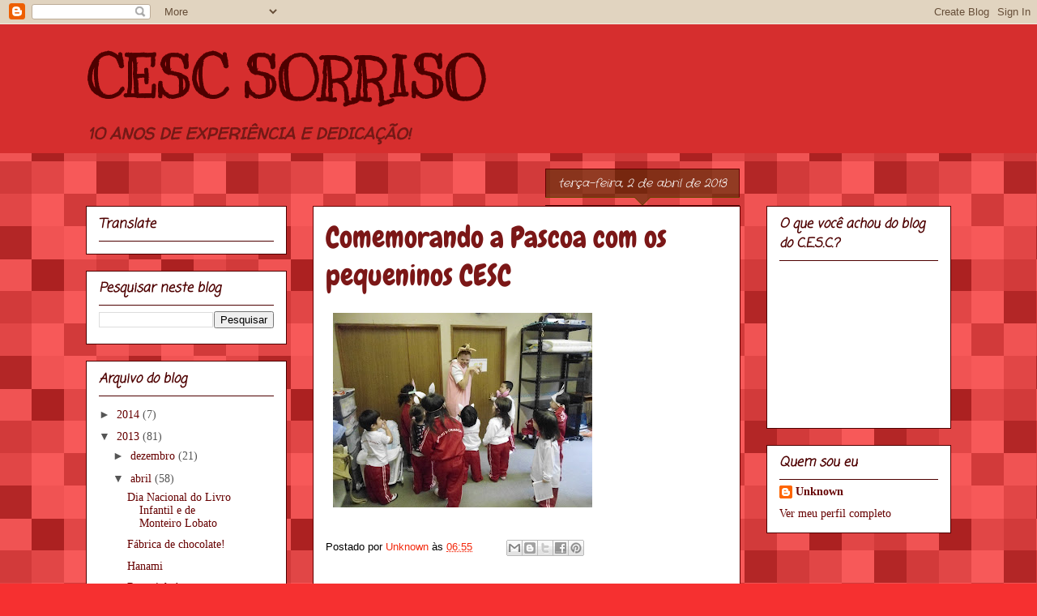

--- FILE ---
content_type: text/html; charset=UTF-8
request_url: https://cescsorrisojp.blogspot.com/2013/04/comemorando-pascoa-com-os-pequeninos.html
body_size: 11138
content:
<!DOCTYPE html>
<html class='v2' dir='ltr' lang='pt-BR'>
<head>
<link href='https://www.blogger.com/static/v1/widgets/335934321-css_bundle_v2.css' rel='stylesheet' type='text/css'/>
<meta content='width=1100' name='viewport'/>
<meta content='text/html; charset=UTF-8' http-equiv='Content-Type'/>
<meta content='blogger' name='generator'/>
<link href='https://cescsorrisojp.blogspot.com/favicon.ico' rel='icon' type='image/x-icon'/>
<link href='http://cescsorrisojp.blogspot.com/2013/04/comemorando-pascoa-com-os-pequeninos.html' rel='canonical'/>
<link rel="alternate" type="application/atom+xml" title="CESC SORRISO - Atom" href="https://cescsorrisojp.blogspot.com/feeds/posts/default" />
<link rel="alternate" type="application/rss+xml" title="CESC SORRISO - RSS" href="https://cescsorrisojp.blogspot.com/feeds/posts/default?alt=rss" />
<link rel="service.post" type="application/atom+xml" title="CESC SORRISO - Atom" href="https://www.blogger.com/feeds/2552942622712338282/posts/default" />

<link rel="alternate" type="application/atom+xml" title="CESC SORRISO - Atom" href="https://cescsorrisojp.blogspot.com/feeds/4614084531150806757/comments/default" />
<!--Can't find substitution for tag [blog.ieCssRetrofitLinks]-->
<link href='https://blogger.googleusercontent.com/img/b/R29vZ2xl/AVvXsEjH8h4zLwLDCnY7-Q6dM0m3KumqZRh4nsu_TjXVZy4w2eC596iSmwTH7U7OLKZFPmH_LD2jFBzV001VvPvqfTKPq1mu99zZJzzTaCKwL7or6uXXZ6CC392IuzF5p4zEoNxboEfg8eoFz1Q/s320/DSC07341.JPG' rel='image_src'/>
<meta content='http://cescsorrisojp.blogspot.com/2013/04/comemorando-pascoa-com-os-pequeninos.html' property='og:url'/>
<meta content='Comemorando a Pascoa com os pequeninos CESC' property='og:title'/>
<meta content='10 ANOS DE EXPERIÊNCIA E DEDICAÇÃO!' property='og:description'/>
<meta content='https://blogger.googleusercontent.com/img/b/R29vZ2xl/AVvXsEjH8h4zLwLDCnY7-Q6dM0m3KumqZRh4nsu_TjXVZy4w2eC596iSmwTH7U7OLKZFPmH_LD2jFBzV001VvPvqfTKPq1mu99zZJzzTaCKwL7or6uXXZ6CC392IuzF5p4zEoNxboEfg8eoFz1Q/w1200-h630-p-k-no-nu/DSC07341.JPG' property='og:image'/>
<title>CESC SORRISO: Comemorando a Pascoa com os pequeninos CESC</title>
<style type='text/css'>@font-face{font-family:'Chewy';font-style:normal;font-weight:400;font-display:swap;src:url(//fonts.gstatic.com/s/chewy/v18/uK_94ruUb-k-wn52KjI9OPec.woff2)format('woff2');unicode-range:U+0000-00FF,U+0131,U+0152-0153,U+02BB-02BC,U+02C6,U+02DA,U+02DC,U+0304,U+0308,U+0329,U+2000-206F,U+20AC,U+2122,U+2191,U+2193,U+2212,U+2215,U+FEFF,U+FFFD;}@font-face{font-family:'Coming Soon';font-style:normal;font-weight:400;font-display:swap;src:url(//fonts.gstatic.com/s/comingsoon/v20/qWcuB6mzpYL7AJ2VfdQR1t-VWDnRsDkg.woff2)format('woff2');unicode-range:U+0000-00FF,U+0131,U+0152-0153,U+02BB-02BC,U+02C6,U+02DA,U+02DC,U+0304,U+0308,U+0329,U+2000-206F,U+20AC,U+2122,U+2191,U+2193,U+2212,U+2215,U+FEFF,U+FFFD;}@font-face{font-family:'Crafty Girls';font-style:normal;font-weight:400;font-display:swap;src:url(//fonts.gstatic.com/s/craftygirls/v16/va9B4kXI39VaDdlPJo8N_NveRhf6Xl7Glw.woff2)format('woff2');unicode-range:U+0000-00FF,U+0131,U+0152-0153,U+02BB-02BC,U+02C6,U+02DA,U+02DC,U+0304,U+0308,U+0329,U+2000-206F,U+20AC,U+2122,U+2191,U+2193,U+2212,U+2215,U+FEFF,U+FFFD;}@font-face{font-family:'Kranky';font-style:normal;font-weight:400;font-display:swap;src:url(//fonts.gstatic.com/s/kranky/v29/hESw6XVgJzlPsFn8oR2FRIzX_g.woff2)format('woff2');unicode-range:U+0000-00FF,U+0131,U+0152-0153,U+02BB-02BC,U+02C6,U+02DA,U+02DC,U+0304,U+0308,U+0329,U+2000-206F,U+20AC,U+2122,U+2191,U+2193,U+2212,U+2215,U+FEFF,U+FFFD;}@font-face{font-family:'Walter Turncoat';font-style:normal;font-weight:400;font-display:swap;src:url(//fonts.gstatic.com/s/walterturncoat/v24/snfys0Gs98ln43n0d-14ULoToe6LZxecYZVfqA.woff2)format('woff2');unicode-range:U+0000-00FF,U+0131,U+0152-0153,U+02BB-02BC,U+02C6,U+02DA,U+02DC,U+0304,U+0308,U+0329,U+2000-206F,U+20AC,U+2122,U+2191,U+2193,U+2212,U+2215,U+FEFF,U+FFFD;}</style>
<style id='page-skin-1' type='text/css'><!--
/*
-----------------------------------------------
Blogger Template Style
Name:     Awesome Inc.
Designer: Tina Chen
URL:      tinachen.org
----------------------------------------------- */
/* Content
----------------------------------------------- */
body {
font: normal normal 13px Arial, Tahoma, Helvetica, FreeSans, sans-serif;
color: #000000;
background: #f63030 url(//themes.googleusercontent.com/image?id=0BwVBOzw_-hbMNjQyMWIwNGYtYWVjMi00YzJhLWIwMTQtZjdjZTI0YzhhN2Zh) repeat scroll top center /* Credit: Ollustrator (http://www.istockphoto.com/googleimages.php?id=9505737&platform=blogger) */;
}
html body .content-outer {
min-width: 0;
max-width: 100%;
width: 100%;
}
a:link {
text-decoration: none;
color: #f3290d;
}
a:visited {
text-decoration: none;
color: #a4353b;
}
a:hover {
text-decoration: underline;
color: #f3290d;
}
.body-fauxcolumn-outer .cap-top {
position: absolute;
z-index: 1;
height: 276px;
width: 100%;
background: transparent none repeat-x scroll top left;
_background-image: none;
}
/* Columns
----------------------------------------------- */
.content-inner {
padding: 0;
}
.header-inner .section {
margin: 0 16px;
}
.tabs-inner .section {
margin: 0 16px;
}
.main-inner {
padding-top: 65px;
}
.main-inner .column-center-inner,
.main-inner .column-left-inner,
.main-inner .column-right-inner {
padding: 0 5px;
}
*+html body .main-inner .column-center-inner {
margin-top: -65px;
}
#layout .main-inner .column-center-inner {
margin-top: 0;
}
/* Header
----------------------------------------------- */
.header-outer {
margin: 0 0 0 0;
background: #d62e2e none repeat scroll 0 0;
}
.Header h1 {
font: normal bold 70px Kranky;
color: #4e0000;
text-shadow: 0 0 -1px #000000;
}
.Header h1 a {
color: #4e0000;
}
.Header .description {
font: italic bold 20px Walter Turncoat;
color: #741916;
}
.header-inner .Header .titlewrapper,
.header-inner .Header .descriptionwrapper {
padding-left: 0;
padding-right: 0;
margin-bottom: 0;
}
.header-inner .Header .titlewrapper {
padding-top: 22px;
}
/* Tabs
----------------------------------------------- */
.tabs-outer {
overflow: hidden;
position: relative;
background: #ffdbd7 url(//www.blogblog.com/1kt/awesomeinc/tabs_gradient_groovy.png) repeat scroll 0 0;
}
#layout .tabs-outer {
overflow: visible;
}
.tabs-cap-top, .tabs-cap-bottom {
position: absolute;
width: 100%;
border-top: 1px solid #cb451f;
}
.tabs-cap-bottom {
bottom: 0;
}
.tabs-inner .widget li a {
display: inline-block;
margin: 0;
padding: .6em 1.5em;
font: normal bold 14px Arial, Tahoma, Helvetica, FreeSans, sans-serif;
color: #741916;
border-top: 1px solid #cb451f;
border-bottom: 1px solid #cb451f;
border-left: 1px solid #cb451f;
height: 16px;
line-height: 16px;
}
.tabs-inner .widget li:last-child a {
border-right: 1px solid #cb451f;
}
.tabs-inner .widget li.selected a, .tabs-inner .widget li a:hover {
background: #ffdbd7 url(//www.blogblog.com/1kt/awesomeinc/tabs_gradient_groovy.png) repeat-x scroll 0 -100px;
color: #000000;
}
/* Headings
----------------------------------------------- */
h2 {
font: italic bold 16px Coming Soon;
color: #4e0000;
}
/* Widgets
----------------------------------------------- */
.main-inner .section {
margin: 0 27px;
padding: 0;
}
.main-inner .column-left-outer,
.main-inner .column-right-outer {
margin-top: 0;
}
#layout .main-inner .column-left-outer,
#layout .main-inner .column-right-outer {
margin-top: 0;
}
.main-inner .column-left-inner,
.main-inner .column-right-inner {
background: transparent none repeat 0 0;
-moz-box-shadow: 0 0 0 rgba(0, 0, 0, .2);
-webkit-box-shadow: 0 0 0 rgba(0, 0, 0, .2);
-goog-ms-box-shadow: 0 0 0 rgba(0, 0, 0, .2);
box-shadow: 0 0 0 rgba(0, 0, 0, .2);
-moz-border-radius: 0;
-webkit-border-radius: 0;
-goog-ms-border-radius: 0;
border-radius: 0;
}
#layout .main-inner .column-left-inner,
#layout .main-inner .column-right-inner {
margin-top: 0;
}
.sidebar .widget {
font: normal normal 14px Georgia, Utopia, 'Palatino Linotype', Palatino, serif;
color: #660000;
}
.sidebar .widget a:link {
color: #660000;
}
.sidebar .widget a:visited {
color: #b53a4e;
}
.sidebar .widget a:hover {
color: #f3211c;
}
.sidebar .widget h2 {
text-shadow: 0 0 -1px #000000;
}
.main-inner .widget {
background-color: #ffffff;
border: 1px solid #4e0000;
padding: 0 15px 15px;
margin: 20px -16px;
-moz-box-shadow: 0 0 0 rgba(0, 0, 0, .2);
-webkit-box-shadow: 0 0 0 rgba(0, 0, 0, .2);
-goog-ms-box-shadow: 0 0 0 rgba(0, 0, 0, .2);
box-shadow: 0 0 0 rgba(0, 0, 0, .2);
-moz-border-radius: 0;
-webkit-border-radius: 0;
-goog-ms-border-radius: 0;
border-radius: 0;
}
.main-inner .widget h2 {
margin: 0 -0;
padding: .6em 0 .5em;
border-bottom: 1px solid #4e0000;
}
.footer-inner .widget h2 {
padding: 0 0 .4em;
border-bottom: 1px solid #4e0000;
}
.main-inner .widget h2 + div, .footer-inner .widget h2 + div {
border-top: 0 solid #4e0000;
padding-top: 0;
}
.main-inner .widget .widget-content {
margin: 0 -0;
padding: 7px 0 0;
}
.main-inner .widget ul, .main-inner .widget #ArchiveList ul.flat {
margin: -0 -15px 0;
padding: 0;
list-style: none;
}
.main-inner .widget #ArchiveList {
margin: -0 0 0;
}
.main-inner .widget ul li, .main-inner .widget #ArchiveList ul.flat li {
padding: .5em 15px;
text-indent: 0;
color: #555555;
border-top: 0 solid #4e0000;
border-bottom: 1px solid #4e0000;
}
.main-inner .widget #ArchiveList ul li {
padding-top: .25em;
padding-bottom: .25em;
}
.main-inner .widget ul li:first-child, .main-inner .widget #ArchiveList ul.flat li:first-child {
border-top: none;
}
.main-inner .widget ul li:last-child, .main-inner .widget #ArchiveList ul.flat li:last-child {
border-bottom: none;
}
.post-body {
position: relative;
}
.main-inner .widget .post-body ul {
padding: 0 2.5em;
margin: .5em 0;
list-style: disc;
}
.main-inner .widget .post-body ul li {
padding: 0.25em 0;
margin-bottom: .25em;
color: #000000;
border: none;
}
.footer-inner .widget ul {
padding: 0;
list-style: none;
}
.widget .zippy {
color: #555555;
}
/* Posts
----------------------------------------------- */
body .main-inner .Blog {
padding: 0;
margin-bottom: 1em;
background-color: transparent;
border: none;
-moz-box-shadow: 0 0 0 rgba(0, 0, 0, 0);
-webkit-box-shadow: 0 0 0 rgba(0, 0, 0, 0);
-goog-ms-box-shadow: 0 0 0 rgba(0, 0, 0, 0);
box-shadow: 0 0 0 rgba(0, 0, 0, 0);
}
.main-inner .section:last-child .Blog:last-child {
padding: 0;
margin-bottom: 1em;
}
.main-inner .widget h2.date-header {
margin: 0 -15px 1px;
padding: 0 0 10px 0;
font: italic normal 14px Crafty Girls;
color: #ffffff;
background: transparent url(//www.blogblog.com/1kt/awesomeinc/date_background_groovy.png) repeat-x scroll bottom center;
border-top: 1px solid #660000;
border-bottom: 1px solid #4e0000;
-moz-border-radius-topleft: 0;
-moz-border-radius-topright: 0;
-webkit-border-top-left-radius: 0;
-webkit-border-top-right-radius: 0;
border-top-left-radius: 0;
border-top-right-radius: 0;
position: absolute;
bottom: 100%;
right: 15px;
text-shadow: 0 0 -1px #000000;
}
.main-inner .widget h2.date-header span {
font: italic normal 14px Crafty Girls;
display: block;
padding: .5em 15px;
border-left: 1px solid #660000;
border-right: 1px solid #660000;
}
.date-outer {
position: relative;
margin: 65px 0 20px;
padding: 0 15px;
background-color: #ffffff;
border: 1px solid #660000;
-moz-box-shadow: 0 0 0 rgba(0, 0, 0, .2);
-webkit-box-shadow: 0 0 0 rgba(0, 0, 0, .2);
-goog-ms-box-shadow: 0 0 0 rgba(0, 0, 0, .2);
box-shadow: 0 0 0 rgba(0, 0, 0, .2);
-moz-border-radius: 0;
-webkit-border-radius: 0;
-goog-ms-border-radius: 0;
border-radius: 0;
}
.date-outer:first-child {
margin-top: 0;
}
.date-outer:last-child {
margin-bottom: 20px;
-moz-border-radius-bottomleft: 0;
-moz-border-radius-bottomright: 0;
-webkit-border-bottom-left-radius: 0;
-webkit-border-bottom-right-radius: 0;
-goog-ms-border-bottom-left-radius: 0;
-goog-ms-border-bottom-right-radius: 0;
border-bottom-left-radius: 0;
border-bottom-right-radius: 0;
}
.date-posts {
margin: 0 -0;
padding: 0 0;
clear: both;
}
.post-outer, .inline-ad {
border-top: 1px solid #660000;
margin: 0 -0;
padding: 15px 0;
}
.post-outer {
padding-bottom: 10px;
}
.post-outer:first-child {
padding-top: 15px;
border-top: none;
}
.post-outer:last-child, .inline-ad:last-child {
border-bottom: none;
}
.post-body {
position: relative;
}
.post-body img {
padding: 8px;
background: transparent;
border: 1px solid transparent;
-moz-box-shadow: 0 0 0 rgba(0, 0, 0, .2);
-webkit-box-shadow: 0 0 0 rgba(0, 0, 0, .2);
box-shadow: 0 0 0 rgba(0, 0, 0, .2);
-moz-border-radius: 0;
-webkit-border-radius: 0;
border-radius: 0;
}
h3.post-title, h4 {
font: normal normal 36px Chewy;
color: #7b1717;
}
h3.post-title a {
font: normal normal 36px Chewy;
color: #7b1717;
}
h3.post-title a:hover {
color: #f3290d;
text-decoration: underline;
}
.post-header {
margin: 0 0 1em;
}
.post-body {
line-height: 1.4;
}
.post-outer h2 {
color: #000000;
}
.post-footer {
margin: 1.5em 0 0;
}
#blog-pager {
padding: 15px;
font-size: 120%;
background-color: #ffffff;
border: 1px solid #4e0000;
-moz-box-shadow: 0 0 0 rgba(0, 0, 0, .2);
-webkit-box-shadow: 0 0 0 rgba(0, 0, 0, .2);
-goog-ms-box-shadow: 0 0 0 rgba(0, 0, 0, .2);
box-shadow: 0 0 0 rgba(0, 0, 0, .2);
-moz-border-radius: 0;
-webkit-border-radius: 0;
-goog-ms-border-radius: 0;
border-radius: 0;
-moz-border-radius-topleft: 0;
-moz-border-radius-topright: 0;
-webkit-border-top-left-radius: 0;
-webkit-border-top-right-radius: 0;
-goog-ms-border-top-left-radius: 0;
-goog-ms-border-top-right-radius: 0;
border-top-left-radius: 0;
border-top-right-radius-topright: 0;
margin-top: 1em;
}
.blog-feeds, .post-feeds {
margin: 1em 0;
text-align: center;
color: #4e0000;
}
.blog-feeds a, .post-feeds a {
color: #ffffff;
}
.blog-feeds a:visited, .post-feeds a:visited {
color: #ffffff;
}
.blog-feeds a:hover, .post-feeds a:hover {
color: #ffffff;
}
.post-outer .comments {
margin-top: 2em;
}
/* Comments
----------------------------------------------- */
.comments .comments-content .icon.blog-author {
background-repeat: no-repeat;
background-image: url([data-uri]);
}
.comments .comments-content .loadmore a {
border-top: 1px solid #cb451f;
border-bottom: 1px solid #cb451f;
}
.comments .continue {
border-top: 2px solid #cb451f;
}
/* Footer
----------------------------------------------- */
.footer-outer {
margin: -0 0 -1px;
padding: 0 0 0;
color: #4e0000;
overflow: hidden;
}
.footer-fauxborder-left {
border-top: 1px solid #4e0000;
background: #ffffff none repeat scroll 0 0;
-moz-box-shadow: 0 0 0 rgba(0, 0, 0, .2);
-webkit-box-shadow: 0 0 0 rgba(0, 0, 0, .2);
-goog-ms-box-shadow: 0 0 0 rgba(0, 0, 0, .2);
box-shadow: 0 0 0 rgba(0, 0, 0, .2);
margin: 0 -0;
}
/* Mobile
----------------------------------------------- */
body.mobile {
background-size: 100% auto;
}
.mobile .body-fauxcolumn-outer {
background: transparent none repeat scroll top left;
}
*+html body.mobile .main-inner .column-center-inner {
margin-top: 0;
}
.mobile .main-inner .widget {
padding: 0 0 15px;
}
.mobile .main-inner .widget h2 + div,
.mobile .footer-inner .widget h2 + div {
border-top: none;
padding-top: 0;
}
.mobile .footer-inner .widget h2 {
padding: 0.5em 0;
border-bottom: none;
}
.mobile .main-inner .widget .widget-content {
margin: 0;
padding: 7px 0 0;
}
.mobile .main-inner .widget ul,
.mobile .main-inner .widget #ArchiveList ul.flat {
margin: 0 -15px 0;
}
.mobile .main-inner .widget h2.date-header {
right: 0;
}
.mobile .date-header span {
padding: 0.4em 0;
}
.mobile .date-outer:first-child {
margin-bottom: 0;
border: 1px solid #660000;
-moz-border-radius-topleft: 0;
-moz-border-radius-topright: 0;
-webkit-border-top-left-radius: 0;
-webkit-border-top-right-radius: 0;
-goog-ms-border-top-left-radius: 0;
-goog-ms-border-top-right-radius: 0;
border-top-left-radius: 0;
border-top-right-radius: 0;
}
.mobile .date-outer {
border-color: #660000;
border-width: 0 1px 1px;
}
.mobile .date-outer:last-child {
margin-bottom: 0;
}
.mobile .main-inner {
padding: 0;
}
.mobile .header-inner .section {
margin: 0;
}
.mobile .post-outer, .mobile .inline-ad {
padding: 5px 0;
}
.mobile .tabs-inner .section {
margin: 0 10px;
}
.mobile .main-inner .widget h2 {
margin: 0;
padding: 0;
}
.mobile .main-inner .widget h2.date-header span {
padding: 0;
}
.mobile .main-inner .widget .widget-content {
margin: 0;
padding: 7px 0 0;
}
.mobile #blog-pager {
border: 1px solid transparent;
background: #ffffff none repeat scroll 0 0;
}
.mobile .main-inner .column-left-inner,
.mobile .main-inner .column-right-inner {
background: transparent none repeat 0 0;
-moz-box-shadow: none;
-webkit-box-shadow: none;
-goog-ms-box-shadow: none;
box-shadow: none;
}
.mobile .date-posts {
margin: 0;
padding: 0;
}
.mobile .footer-fauxborder-left {
margin: 0;
border-top: inherit;
}
.mobile .main-inner .section:last-child .Blog:last-child {
margin-bottom: 0;
}
.mobile-index-contents {
color: #000000;
}
.mobile .mobile-link-button {
background: #f3290d url(//www.blogblog.com/1kt/awesomeinc/tabs_gradient_groovy.png) repeat scroll 0 0;
}
.mobile-link-button a:link, .mobile-link-button a:visited {
color: #000000;
}
.mobile .tabs-inner .PageList .widget-content {
background: transparent;
border-top: 1px solid;
border-color: #cb451f;
color: #741916;
}
.mobile .tabs-inner .PageList .widget-content .pagelist-arrow {
border-left: 1px solid #cb451f;
}

--></style>
<style id='template-skin-1' type='text/css'><!--
body {
min-width: 1100px;
}
.content-outer, .content-fauxcolumn-outer, .region-inner {
min-width: 1100px;
max-width: 1100px;
_width: 1100px;
}
.main-inner .columns {
padding-left: 280px;
padding-right: 260px;
}
.main-inner .fauxcolumn-center-outer {
left: 280px;
right: 260px;
/* IE6 does not respect left and right together */
_width: expression(this.parentNode.offsetWidth -
parseInt("280px") -
parseInt("260px") + 'px');
}
.main-inner .fauxcolumn-left-outer {
width: 280px;
}
.main-inner .fauxcolumn-right-outer {
width: 260px;
}
.main-inner .column-left-outer {
width: 280px;
right: 100%;
margin-left: -280px;
}
.main-inner .column-right-outer {
width: 260px;
margin-right: -260px;
}
#layout {
min-width: 0;
}
#layout .content-outer {
min-width: 0;
width: 800px;
}
#layout .region-inner {
min-width: 0;
width: auto;
}
body#layout div.add_widget {
padding: 8px;
}
body#layout div.add_widget a {
margin-left: 32px;
}
--></style>
<style>
    body {background-image:url(\/\/themes.googleusercontent.com\/image?id=0BwVBOzw_-hbMNjQyMWIwNGYtYWVjMi00YzJhLWIwMTQtZjdjZTI0YzhhN2Zh);}
    
@media (max-width: 200px) { body {background-image:url(\/\/themes.googleusercontent.com\/image?id=0BwVBOzw_-hbMNjQyMWIwNGYtYWVjMi00YzJhLWIwMTQtZjdjZTI0YzhhN2Zh&options=w200);}}
@media (max-width: 400px) and (min-width: 201px) { body {background-image:url(\/\/themes.googleusercontent.com\/image?id=0BwVBOzw_-hbMNjQyMWIwNGYtYWVjMi00YzJhLWIwMTQtZjdjZTI0YzhhN2Zh&options=w400);}}
@media (max-width: 800px) and (min-width: 401px) { body {background-image:url(\/\/themes.googleusercontent.com\/image?id=0BwVBOzw_-hbMNjQyMWIwNGYtYWVjMi00YzJhLWIwMTQtZjdjZTI0YzhhN2Zh&options=w800);}}
@media (max-width: 1200px) and (min-width: 801px) { body {background-image:url(\/\/themes.googleusercontent.com\/image?id=0BwVBOzw_-hbMNjQyMWIwNGYtYWVjMi00YzJhLWIwMTQtZjdjZTI0YzhhN2Zh&options=w1200);}}
/* Last tag covers anything over one higher than the previous max-size cap. */
@media (min-width: 1201px) { body {background-image:url(\/\/themes.googleusercontent.com\/image?id=0BwVBOzw_-hbMNjQyMWIwNGYtYWVjMi00YzJhLWIwMTQtZjdjZTI0YzhhN2Zh&options=w1600);}}
  </style>
<link href='https://www.blogger.com/dyn-css/authorization.css?targetBlogID=2552942622712338282&amp;zx=91421703-f4bc-477c-9479-ee7238dd776b' media='none' onload='if(media!=&#39;all&#39;)media=&#39;all&#39;' rel='stylesheet'/><noscript><link href='https://www.blogger.com/dyn-css/authorization.css?targetBlogID=2552942622712338282&amp;zx=91421703-f4bc-477c-9479-ee7238dd776b' rel='stylesheet'/></noscript>
<meta name='google-adsense-platform-account' content='ca-host-pub-1556223355139109'/>
<meta name='google-adsense-platform-domain' content='blogspot.com'/>

</head>
<body class='loading variant-groovy'>
<div class='navbar section' id='navbar' name='Navbar'><div class='widget Navbar' data-version='1' id='Navbar1'><script type="text/javascript">
    function setAttributeOnload(object, attribute, val) {
      if(window.addEventListener) {
        window.addEventListener('load',
          function(){ object[attribute] = val; }, false);
      } else {
        window.attachEvent('onload', function(){ object[attribute] = val; });
      }
    }
  </script>
<div id="navbar-iframe-container"></div>
<script type="text/javascript" src="https://apis.google.com/js/platform.js"></script>
<script type="text/javascript">
      gapi.load("gapi.iframes:gapi.iframes.style.bubble", function() {
        if (gapi.iframes && gapi.iframes.getContext) {
          gapi.iframes.getContext().openChild({
              url: 'https://www.blogger.com/navbar/2552942622712338282?po\x3d4614084531150806757\x26origin\x3dhttps://cescsorrisojp.blogspot.com',
              where: document.getElementById("navbar-iframe-container"),
              id: "navbar-iframe"
          });
        }
      });
    </script><script type="text/javascript">
(function() {
var script = document.createElement('script');
script.type = 'text/javascript';
script.src = '//pagead2.googlesyndication.com/pagead/js/google_top_exp.js';
var head = document.getElementsByTagName('head')[0];
if (head) {
head.appendChild(script);
}})();
</script>
</div></div>
<div class='body-fauxcolumns'>
<div class='fauxcolumn-outer body-fauxcolumn-outer'>
<div class='cap-top'>
<div class='cap-left'></div>
<div class='cap-right'></div>
</div>
<div class='fauxborder-left'>
<div class='fauxborder-right'></div>
<div class='fauxcolumn-inner'>
</div>
</div>
<div class='cap-bottom'>
<div class='cap-left'></div>
<div class='cap-right'></div>
</div>
</div>
</div>
<div class='content'>
<div class='content-fauxcolumns'>
<div class='fauxcolumn-outer content-fauxcolumn-outer'>
<div class='cap-top'>
<div class='cap-left'></div>
<div class='cap-right'></div>
</div>
<div class='fauxborder-left'>
<div class='fauxborder-right'></div>
<div class='fauxcolumn-inner'>
</div>
</div>
<div class='cap-bottom'>
<div class='cap-left'></div>
<div class='cap-right'></div>
</div>
</div>
</div>
<div class='content-outer'>
<div class='content-cap-top cap-top'>
<div class='cap-left'></div>
<div class='cap-right'></div>
</div>
<div class='fauxborder-left content-fauxborder-left'>
<div class='fauxborder-right content-fauxborder-right'></div>
<div class='content-inner'>
<header>
<div class='header-outer'>
<div class='header-cap-top cap-top'>
<div class='cap-left'></div>
<div class='cap-right'></div>
</div>
<div class='fauxborder-left header-fauxborder-left'>
<div class='fauxborder-right header-fauxborder-right'></div>
<div class='region-inner header-inner'>
<div class='header section' id='header' name='Cabeçalho'><div class='widget Header' data-version='1' id='Header1'>
<div id='header-inner'>
<div class='titlewrapper'>
<h1 class='title'>
<a href='https://cescsorrisojp.blogspot.com/'>
CESC SORRISO
</a>
</h1>
</div>
<div class='descriptionwrapper'>
<p class='description'><span>10 ANOS DE EXPERIÊNCIA E DEDICAÇÃO!</span></p>
</div>
</div>
</div></div>
</div>
</div>
<div class='header-cap-bottom cap-bottom'>
<div class='cap-left'></div>
<div class='cap-right'></div>
</div>
</div>
</header>
<div class='tabs-outer'>
<div class='tabs-cap-top cap-top'>
<div class='cap-left'></div>
<div class='cap-right'></div>
</div>
<div class='fauxborder-left tabs-fauxborder-left'>
<div class='fauxborder-right tabs-fauxborder-right'></div>
<div class='region-inner tabs-inner'>
<div class='tabs no-items section' id='crosscol' name='Entre colunas'></div>
<div class='tabs no-items section' id='crosscol-overflow' name='Cross-Column 2'></div>
</div>
</div>
<div class='tabs-cap-bottom cap-bottom'>
<div class='cap-left'></div>
<div class='cap-right'></div>
</div>
</div>
<div class='main-outer'>
<div class='main-cap-top cap-top'>
<div class='cap-left'></div>
<div class='cap-right'></div>
</div>
<div class='fauxborder-left main-fauxborder-left'>
<div class='fauxborder-right main-fauxborder-right'></div>
<div class='region-inner main-inner'>
<div class='columns fauxcolumns'>
<div class='fauxcolumn-outer fauxcolumn-center-outer'>
<div class='cap-top'>
<div class='cap-left'></div>
<div class='cap-right'></div>
</div>
<div class='fauxborder-left'>
<div class='fauxborder-right'></div>
<div class='fauxcolumn-inner'>
</div>
</div>
<div class='cap-bottom'>
<div class='cap-left'></div>
<div class='cap-right'></div>
</div>
</div>
<div class='fauxcolumn-outer fauxcolumn-left-outer'>
<div class='cap-top'>
<div class='cap-left'></div>
<div class='cap-right'></div>
</div>
<div class='fauxborder-left'>
<div class='fauxborder-right'></div>
<div class='fauxcolumn-inner'>
</div>
</div>
<div class='cap-bottom'>
<div class='cap-left'></div>
<div class='cap-right'></div>
</div>
</div>
<div class='fauxcolumn-outer fauxcolumn-right-outer'>
<div class='cap-top'>
<div class='cap-left'></div>
<div class='cap-right'></div>
</div>
<div class='fauxborder-left'>
<div class='fauxborder-right'></div>
<div class='fauxcolumn-inner'>
</div>
</div>
<div class='cap-bottom'>
<div class='cap-left'></div>
<div class='cap-right'></div>
</div>
</div>
<!-- corrects IE6 width calculation -->
<div class='columns-inner'>
<div class='column-center-outer'>
<div class='column-center-inner'>
<div class='main section' id='main' name='Principal'><div class='widget Blog' data-version='1' id='Blog1'>
<div class='blog-posts hfeed'>

          <div class="date-outer">
        
<h2 class='date-header'><span>terça-feira, 2 de abril de 2013</span></h2>

          <div class="date-posts">
        
<div class='post-outer'>
<div class='post hentry uncustomized-post-template' itemprop='blogPost' itemscope='itemscope' itemtype='http://schema.org/BlogPosting'>
<meta content='https://blogger.googleusercontent.com/img/b/R29vZ2xl/AVvXsEjH8h4zLwLDCnY7-Q6dM0m3KumqZRh4nsu_TjXVZy4w2eC596iSmwTH7U7OLKZFPmH_LD2jFBzV001VvPvqfTKPq1mu99zZJzzTaCKwL7or6uXXZ6CC392IuzF5p4zEoNxboEfg8eoFz1Q/s320/DSC07341.JPG' itemprop='image_url'/>
<meta content='2552942622712338282' itemprop='blogId'/>
<meta content='4614084531150806757' itemprop='postId'/>
<a name='4614084531150806757'></a>
<h3 class='post-title entry-title' itemprop='name'>
Comemorando a Pascoa com os pequeninos CESC
</h3>
<div class='post-header'>
<div class='post-header-line-1'></div>
</div>
<div class='post-body entry-content' id='post-body-4614084531150806757' itemprop='description articleBody'>
<a href="https://blogger.googleusercontent.com/img/b/R29vZ2xl/AVvXsEjH8h4zLwLDCnY7-Q6dM0m3KumqZRh4nsu_TjXVZy4w2eC596iSmwTH7U7OLKZFPmH_LD2jFBzV001VvPvqfTKPq1mu99zZJzzTaCKwL7or6uXXZ6CC392IuzF5p4zEoNxboEfg8eoFz1Q/s1600/DSC07341.JPG" imageanchor="1"><img border="0" src="https://blogger.googleusercontent.com/img/b/R29vZ2xl/AVvXsEjH8h4zLwLDCnY7-Q6dM0m3KumqZRh4nsu_TjXVZy4w2eC596iSmwTH7U7OLKZFPmH_LD2jFBzV001VvPvqfTKPq1mu99zZJzzTaCKwL7or6uXXZ6CC392IuzF5p4zEoNxboEfg8eoFz1Q/s320/DSC07341.JPG" /></a>
<div style='clear: both;'></div>
</div>
<div class='post-footer'>
<div class='post-footer-line post-footer-line-1'>
<span class='post-author vcard'>
Postado por
<span class='fn' itemprop='author' itemscope='itemscope' itemtype='http://schema.org/Person'>
<meta content='https://www.blogger.com/profile/12200657054530256760' itemprop='url'/>
<a class='g-profile' href='https://www.blogger.com/profile/12200657054530256760' rel='author' title='author profile'>
<span itemprop='name'>Unknown</span>
</a>
</span>
</span>
<span class='post-timestamp'>
às
<meta content='http://cescsorrisojp.blogspot.com/2013/04/comemorando-pascoa-com-os-pequeninos.html' itemprop='url'/>
<a class='timestamp-link' href='https://cescsorrisojp.blogspot.com/2013/04/comemorando-pascoa-com-os-pequeninos.html' rel='bookmark' title='permanent link'><abbr class='published' itemprop='datePublished' title='2013-04-02T06:55:00-07:00'>06:55</abbr></a>
</span>
<span class='post-comment-link'>
</span>
<span class='post-icons'>
<span class='item-control blog-admin pid-1204467012'>
<a href='https://www.blogger.com/post-edit.g?blogID=2552942622712338282&postID=4614084531150806757&from=pencil' title='Editar post'>
<img alt='' class='icon-action' height='18' src='https://resources.blogblog.com/img/icon18_edit_allbkg.gif' width='18'/>
</a>
</span>
</span>
<div class='post-share-buttons goog-inline-block'>
<a class='goog-inline-block share-button sb-email' href='https://www.blogger.com/share-post.g?blogID=2552942622712338282&postID=4614084531150806757&target=email' target='_blank' title='Enviar por e-mail'><span class='share-button-link-text'>Enviar por e-mail</span></a><a class='goog-inline-block share-button sb-blog' href='https://www.blogger.com/share-post.g?blogID=2552942622712338282&postID=4614084531150806757&target=blog' onclick='window.open(this.href, "_blank", "height=270,width=475"); return false;' target='_blank' title='Postar no blog!'><span class='share-button-link-text'>Postar no blog!</span></a><a class='goog-inline-block share-button sb-twitter' href='https://www.blogger.com/share-post.g?blogID=2552942622712338282&postID=4614084531150806757&target=twitter' target='_blank' title='Compartilhar no X'><span class='share-button-link-text'>Compartilhar no X</span></a><a class='goog-inline-block share-button sb-facebook' href='https://www.blogger.com/share-post.g?blogID=2552942622712338282&postID=4614084531150806757&target=facebook' onclick='window.open(this.href, "_blank", "height=430,width=640"); return false;' target='_blank' title='Compartilhar no Facebook'><span class='share-button-link-text'>Compartilhar no Facebook</span></a><a class='goog-inline-block share-button sb-pinterest' href='https://www.blogger.com/share-post.g?blogID=2552942622712338282&postID=4614084531150806757&target=pinterest' target='_blank' title='Compartilhar com o Pinterest'><span class='share-button-link-text'>Compartilhar com o Pinterest</span></a>
</div>
</div>
<div class='post-footer-line post-footer-line-2'>
<span class='post-labels'>
</span>
</div>
<div class='post-footer-line post-footer-line-3'>
<span class='post-location'>
</span>
</div>
</div>
</div>
<div class='comments' id='comments'>
<a name='comments'></a>
<h4>Nenhum comentário:</h4>
<div id='Blog1_comments-block-wrapper'>
<dl class='avatar-comment-indent' id='comments-block'>
</dl>
</div>
<p class='comment-footer'>
<div class='comment-form'>
<a name='comment-form'></a>
<h4 id='comment-post-message'>Postar um comentário</h4>
<p>
</p>
<a href='https://www.blogger.com/comment/frame/2552942622712338282?po=4614084531150806757&hl=pt-BR&saa=85391&origin=https://cescsorrisojp.blogspot.com' id='comment-editor-src'></a>
<iframe allowtransparency='true' class='blogger-iframe-colorize blogger-comment-from-post' frameborder='0' height='410px' id='comment-editor' name='comment-editor' src='' width='100%'></iframe>
<script src='https://www.blogger.com/static/v1/jsbin/2830521187-comment_from_post_iframe.js' type='text/javascript'></script>
<script type='text/javascript'>
      BLOG_CMT_createIframe('https://www.blogger.com/rpc_relay.html');
    </script>
</div>
</p>
</div>
</div>

        </div></div>
      
</div>
<div class='blog-pager' id='blog-pager'>
<span id='blog-pager-newer-link'>
<a class='blog-pager-newer-link' href='https://cescsorrisojp.blogspot.com/2013/04/agradecemos-aos-pais-que-confiam-em.html' id='Blog1_blog-pager-newer-link' title='Postagem mais recente'>Postagem mais recente</a>
</span>
<span id='blog-pager-older-link'>
<a class='blog-pager-older-link' href='https://cescsorrisojp.blogspot.com/2013/04/blog-post_3286.html' id='Blog1_blog-pager-older-link' title='Postagem mais antiga'>Postagem mais antiga</a>
</span>
<a class='home-link' href='https://cescsorrisojp.blogspot.com/'>Página inicial</a>
</div>
<div class='clear'></div>
<div class='post-feeds'>
<div class='feed-links'>
Assinar:
<a class='feed-link' href='https://cescsorrisojp.blogspot.com/feeds/4614084531150806757/comments/default' target='_blank' type='application/atom+xml'>Postar comentários (Atom)</a>
</div>
</div>
</div></div>
</div>
</div>
<div class='column-left-outer'>
<div class='column-left-inner'>
<aside>
<div class='sidebar section' id='sidebar-left-1'><div class='widget Translate' data-version='1' id='Translate1'>
<h2 class='title'>Translate</h2>
<div id='google_translate_element'></div>
<script>
    function googleTranslateElementInit() {
      new google.translate.TranslateElement({
        pageLanguage: 'pt',
        autoDisplay: 'true',
        layout: google.translate.TranslateElement.InlineLayout.VERTICAL
      }, 'google_translate_element');
    }
  </script>
<script src='//translate.google.com/translate_a/element.js?cb=googleTranslateElementInit'></script>
<div class='clear'></div>
</div><div class='widget BlogSearch' data-version='1' id='BlogSearch1'>
<h2 class='title'>Pesquisar neste blog</h2>
<div class='widget-content'>
<div id='BlogSearch1_form'>
<form action='https://cescsorrisojp.blogspot.com/search' class='gsc-search-box' target='_top'>
<table cellpadding='0' cellspacing='0' class='gsc-search-box'>
<tbody>
<tr>
<td class='gsc-input'>
<input autocomplete='off' class='gsc-input' name='q' size='10' title='search' type='text' value=''/>
</td>
<td class='gsc-search-button'>
<input class='gsc-search-button' title='search' type='submit' value='Pesquisar'/>
</td>
</tr>
</tbody>
</table>
</form>
</div>
</div>
<div class='clear'></div>
</div><div class='widget BlogArchive' data-version='1' id='BlogArchive1'>
<h2>Arquivo do blog</h2>
<div class='widget-content'>
<div id='ArchiveList'>
<div id='BlogArchive1_ArchiveList'>
<ul class='hierarchy'>
<li class='archivedate collapsed'>
<a class='toggle' href='javascript:void(0)'>
<span class='zippy'>

        &#9658;&#160;
      
</span>
</a>
<a class='post-count-link' href='https://cescsorrisojp.blogspot.com/2014/'>
2014
</a>
<span class='post-count' dir='ltr'>(7)</span>
<ul class='hierarchy'>
<li class='archivedate collapsed'>
<a class='toggle' href='javascript:void(0)'>
<span class='zippy'>

        &#9658;&#160;
      
</span>
</a>
<a class='post-count-link' href='https://cescsorrisojp.blogspot.com/2014/02/'>
fevereiro
</a>
<span class='post-count' dir='ltr'>(6)</span>
</li>
</ul>
<ul class='hierarchy'>
<li class='archivedate collapsed'>
<a class='toggle' href='javascript:void(0)'>
<span class='zippy'>

        &#9658;&#160;
      
</span>
</a>
<a class='post-count-link' href='https://cescsorrisojp.blogspot.com/2014/01/'>
janeiro
</a>
<span class='post-count' dir='ltr'>(1)</span>
</li>
</ul>
</li>
</ul>
<ul class='hierarchy'>
<li class='archivedate expanded'>
<a class='toggle' href='javascript:void(0)'>
<span class='zippy toggle-open'>

        &#9660;&#160;
      
</span>
</a>
<a class='post-count-link' href='https://cescsorrisojp.blogspot.com/2013/'>
2013
</a>
<span class='post-count' dir='ltr'>(81)</span>
<ul class='hierarchy'>
<li class='archivedate collapsed'>
<a class='toggle' href='javascript:void(0)'>
<span class='zippy'>

        &#9658;&#160;
      
</span>
</a>
<a class='post-count-link' href='https://cescsorrisojp.blogspot.com/2013/12/'>
dezembro
</a>
<span class='post-count' dir='ltr'>(21)</span>
</li>
</ul>
<ul class='hierarchy'>
<li class='archivedate expanded'>
<a class='toggle' href='javascript:void(0)'>
<span class='zippy toggle-open'>

        &#9660;&#160;
      
</span>
</a>
<a class='post-count-link' href='https://cescsorrisojp.blogspot.com/2013/04/'>
abril
</a>
<span class='post-count' dir='ltr'>(58)</span>
<ul class='posts'>
<li><a href='https://cescsorrisojp.blogspot.com/2013/04/dia-nacional-do-livro-infantil-e-de.html'>Dia Nacional do Livro Infantil e de Monteiro Lobato</a></li>
<li><a href='https://cescsorrisojp.blogspot.com/2013/04/fabrica-de-chocolate.html'>Fábrica de chocolate!</a></li>
<li><a href='https://cescsorrisojp.blogspot.com/2013/04/hanami.html'>Hanami</a></li>
<li><a href='https://cescsorrisojp.blogspot.com/2013/04/rosquinha.html'>Rosquinha!</a></li>
<li><a href='https://cescsorrisojp.blogspot.com/2013/04/hina-matsuri.html'>Hina-matsuri</a></li>
<li><a href='https://cescsorrisojp.blogspot.com/2013/04/eu-vi-um-patinho.html'>Eu vi um patinho!</a></li>
<li><a href='https://cescsorrisojp.blogspot.com/2013/04/carnaval.html'>Carnaval</a></li>
<li><a href='https://cescsorrisojp.blogspot.com/2013/04/dia-do-indio.html'>Dia do Índio</a></li>
<li><a href='https://cescsorrisojp.blogspot.com/2013/04/agradecemos-aos-pais-que-confiam-em.html'>Agradecemos aos pais que confiam em nosso trabalho...</a></li>
<li><a href='https://cescsorrisojp.blogspot.com/2013/04/comemorando-pascoa-com-os-pequeninos.html'>Comemorando a Pascoa com os pequeninos CESC</a></li>
<li><a href='https://cescsorrisojp.blogspot.com/2013/04/blog-post_3286.html'>Sem título</a></li>
<li><a href='https://cescsorrisojp.blogspot.com/2013/04/blog-post_4525.html'>Sem título</a></li>
<li><a href='https://cescsorrisojp.blogspot.com/2013/04/blog-post_9088.html'>Sem título</a></li>
<li><a href='https://cescsorrisojp.blogspot.com/2013/04/blog-post_7504.html'>Sem título</a></li>
<li><a href='https://cescsorrisojp.blogspot.com/2013/04/blog-post_2982.html'>Sem título</a></li>
<li><a href='https://cescsorrisojp.blogspot.com/2013/04/blog-post_9452.html'>Sem título</a></li>
<li><a href='https://cescsorrisojp.blogspot.com/2013/04/blog-post_8234.html'>Sem título</a></li>
<li><a href='https://cescsorrisojp.blogspot.com/2013/04/blog-post_9453.html'>Sem título</a></li>
<li><a href='https://cescsorrisojp.blogspot.com/2013/04/blog-post_3300.html'>Sem título</a></li>
<li><a href='https://cescsorrisojp.blogspot.com/2013/04/blog-post_6359.html'>Sem título</a></li>
<li><a href='https://cescsorrisojp.blogspot.com/2013/04/blog-post_1085.html'>Sem título</a></li>
<li><a href='https://cescsorrisojp.blogspot.com/2013/04/blog-post_4671.html'>Sem título</a></li>
<li><a href='https://cescsorrisojp.blogspot.com/2013/04/blog-post_9775.html'>Sem título</a></li>
<li><a href='https://cescsorrisojp.blogspot.com/2013/04/blog-post_7877.html'>Sem título</a></li>
<li><a href='https://cescsorrisojp.blogspot.com/2013/04/blog-post_6803.html'>Brigadeiro   hummmm</a></li>
<li><a href='https://cescsorrisojp.blogspot.com/2013/04/blog-post_3370.html'>Sem título</a></li>
<li><a href='https://cescsorrisojp.blogspot.com/2013/04/blog-post_7976.html'>Sem título</a></li>
<li><a href='https://cescsorrisojp.blogspot.com/2013/04/blog-post_20.html'>Sem título</a></li>
<li><a href='https://cescsorrisojp.blogspot.com/2013/04/blog-post_6499.html'>Sem título</a></li>
<li><a href='https://cescsorrisojp.blogspot.com/2013/04/blog-post_1705.html'>Sem título</a></li>
<li><a href='https://cescsorrisojp.blogspot.com/2013/04/blog-post_2610.html'>Sem título</a></li>
<li><a href='https://cescsorrisojp.blogspot.com/2013/04/blog-post_3379.html'>Sem título</a></li>
<li><a href='https://cescsorrisojp.blogspot.com/2013/04/blog-post_2579.html'>Sem título</a></li>
<li><a href='https://cescsorrisojp.blogspot.com/2013/04/blog-post_4868.html'>Sem título</a></li>
<li><a href='https://cescsorrisojp.blogspot.com/2013/04/projeto-ferias-cesc-kikugawa.html'>Projeto Férias- CESC KIKUGAWA</a></li>
<li><a href='https://cescsorrisojp.blogspot.com/2013/04/blog-post_2253.html'>Sem título</a></li>
<li><a href='https://cescsorrisojp.blogspot.com/2013/04/blog-post_6009.html'>Sem título</a></li>
<li><a href='https://cescsorrisojp.blogspot.com/2013/04/blog-post_7876.html'>Sem título</a></li>
<li><a href='https://cescsorrisojp.blogspot.com/2013/04/blog-post_472.html'>Sem título</a></li>
<li><a href='https://cescsorrisojp.blogspot.com/2013/04/blog-post_2231.html'>Sem título</a></li>
<li><a href='https://cescsorrisojp.blogspot.com/2013/04/blog-post_6817.html'>Sem título</a></li>
<li><a href='https://cescsorrisojp.blogspot.com/2013/04/blog-post_1668.html'>Sem título</a></li>
<li><a href='https://cescsorrisojp.blogspot.com/2013/04/blog-post_2050.html'>Sem título</a></li>
<li><a href='https://cescsorrisojp.blogspot.com/2013/04/blog-post_3084.html'>Sem título</a></li>
<li><a href='https://cescsorrisojp.blogspot.com/2013/04/blog-post_8497.html'>Sem título</a></li>
<li><a href='https://cescsorrisojp.blogspot.com/2013/04/blog-post_9024.html'>Sem título</a></li>
<li><a href='https://cescsorrisojp.blogspot.com/2013/04/um-pouquinho-do-que-foi-as-ferias-na.html'>Um pouquinho do que foi as férias na nossa escola ...</a></li>
<li><a href='https://cescsorrisojp.blogspot.com/2013/04/blog-post_636.html'>

          Os alunos Sorriso se divertiram muito ...</a></li>
<li><a href='https://cescsorrisojp.blogspot.com/2013/04/blog-post_3955.html'>Sem título</a></li>
<li><a href='https://cescsorrisojp.blogspot.com/2013/04/blog-post_6155.html'>Sem título</a></li>
<li><a href='https://cescsorrisojp.blogspot.com/2013/04/blog-post_7853.html'>Sem título</a></li>
<li><a href='https://cescsorrisojp.blogspot.com/2013/04/blog-post_268.html'>Sem título</a></li>
<li><a href='https://cescsorrisojp.blogspot.com/2013/04/blog-post_7915.html'>Sem título</a></li>
<li><a href='https://cescsorrisojp.blogspot.com/2013/04/blog-post_5484.html'>Sem título</a></li>
<li><a href='https://cescsorrisojp.blogspot.com/2013/04/blog-post_7940.html'>Sem título</a></li>
<li><a href='https://cescsorrisojp.blogspot.com/2013/04/blog-post_2.html'>Sem título</a></li>
<li><a href='https://cescsorrisojp.blogspot.com/2013/04/blog-post.html'>Sem título</a></li>
<li><a href='https://cescsorrisojp.blogspot.com/2013/04/festa-do-mochi.html'>Festa do Mochi</a></li>
</ul>
</li>
</ul>
<ul class='hierarchy'>
<li class='archivedate collapsed'>
<a class='toggle' href='javascript:void(0)'>
<span class='zippy'>

        &#9658;&#160;
      
</span>
</a>
<a class='post-count-link' href='https://cescsorrisojp.blogspot.com/2013/01/'>
janeiro
</a>
<span class='post-count' dir='ltr'>(2)</span>
</li>
</ul>
</li>
</ul>
</div>
</div>
<div class='clear'></div>
</div>
</div></div>
</aside>
</div>
</div>
<div class='column-right-outer'>
<div class='column-right-inner'>
<aside>
<div class='sidebar section' id='sidebar-right-1'><div class='widget Poll' data-version='1' id='Poll1'>
<h2 class='title'>O que você achou do blog do C.E.S.C.?</h2>
<div class='widget-content'>
<iframe allowtransparency='true' frameborder='0' height='180' name='poll-widget6036022000053206504' style='border:none; width:100%;'></iframe>
<div class='clear'></div>
</div>
</div><div class='widget Profile' data-version='1' id='Profile1'>
<h2>Quem sou eu</h2>
<div class='widget-content'>
<dl class='profile-datablock'>
<dt class='profile-data'>
<a class='profile-name-link g-profile' href='https://www.blogger.com/profile/12200657054530256760' rel='author' style='background-image: url(//www.blogger.com/img/logo-16.png);'>
Unknown
</a>
</dt>
</dl>
<a class='profile-link' href='https://www.blogger.com/profile/12200657054530256760' rel='author'>Ver meu perfil completo</a>
<div class='clear'></div>
</div>
</div></div>
</aside>
</div>
</div>
</div>
<div style='clear: both'></div>
<!-- columns -->
</div>
<!-- main -->
</div>
</div>
<div class='main-cap-bottom cap-bottom'>
<div class='cap-left'></div>
<div class='cap-right'></div>
</div>
</div>
<footer>
<div class='footer-outer'>
<div class='footer-cap-top cap-top'>
<div class='cap-left'></div>
<div class='cap-right'></div>
</div>
<div class='fauxborder-left footer-fauxborder-left'>
<div class='fauxborder-right footer-fauxborder-right'></div>
<div class='region-inner footer-inner'>
<div class='foot no-items section' id='footer-1'></div>
<table border='0' cellpadding='0' cellspacing='0' class='section-columns columns-2'>
<tbody>
<tr>
<td class='first columns-cell'>
<div class='foot no-items section' id='footer-2-1'></div>
</td>
<td class='columns-cell'>
<div class='foot no-items section' id='footer-2-2'></div>
</td>
</tr>
</tbody>
</table>
<!-- outside of the include in order to lock Attribution widget -->
<div class='foot section' id='footer-3' name='Rodapé'><div class='widget Attribution' data-version='1' id='Attribution1'>
<div class='widget-content' style='text-align: center;'>
Tema Espetacular Ltda.. Imagens de tema por <a href='http://www.istockphoto.com/googleimages.php?id=9505737&platform=blogger&langregion=pt_BR' target='_blank'>Ollustrator</a>. Tecnologia do <a href='https://www.blogger.com' target='_blank'>Blogger</a>.
</div>
<div class='clear'></div>
</div></div>
</div>
</div>
<div class='footer-cap-bottom cap-bottom'>
<div class='cap-left'></div>
<div class='cap-right'></div>
</div>
</div>
</footer>
<!-- content -->
</div>
</div>
<div class='content-cap-bottom cap-bottom'>
<div class='cap-left'></div>
<div class='cap-right'></div>
</div>
</div>
</div>
<script type='text/javascript'>
    window.setTimeout(function() {
        document.body.className = document.body.className.replace('loading', '');
      }, 10);
  </script>

<script type="text/javascript" src="https://www.blogger.com/static/v1/widgets/2028843038-widgets.js"></script>
<script type='text/javascript'>
window['__wavt'] = 'AOuZoY6NTQSQtaG9OfL1_1eaOJ0yT-kAAg:1769810324865';_WidgetManager._Init('//www.blogger.com/rearrange?blogID\x3d2552942622712338282','//cescsorrisojp.blogspot.com/2013/04/comemorando-pascoa-com-os-pequeninos.html','2552942622712338282');
_WidgetManager._SetDataContext([{'name': 'blog', 'data': {'blogId': '2552942622712338282', 'title': 'CESC SORRISO', 'url': 'https://cescsorrisojp.blogspot.com/2013/04/comemorando-pascoa-com-os-pequeninos.html', 'canonicalUrl': 'http://cescsorrisojp.blogspot.com/2013/04/comemorando-pascoa-com-os-pequeninos.html', 'homepageUrl': 'https://cescsorrisojp.blogspot.com/', 'searchUrl': 'https://cescsorrisojp.blogspot.com/search', 'canonicalHomepageUrl': 'http://cescsorrisojp.blogspot.com/', 'blogspotFaviconUrl': 'https://cescsorrisojp.blogspot.com/favicon.ico', 'bloggerUrl': 'https://www.blogger.com', 'hasCustomDomain': false, 'httpsEnabled': true, 'enabledCommentProfileImages': true, 'gPlusViewType': 'FILTERED_POSTMOD', 'adultContent': false, 'analyticsAccountNumber': '', 'encoding': 'UTF-8', 'locale': 'pt-BR', 'localeUnderscoreDelimited': 'pt_br', 'languageDirection': 'ltr', 'isPrivate': false, 'isMobile': false, 'isMobileRequest': false, 'mobileClass': '', 'isPrivateBlog': false, 'isDynamicViewsAvailable': true, 'feedLinks': '\x3clink rel\x3d\x22alternate\x22 type\x3d\x22application/atom+xml\x22 title\x3d\x22CESC SORRISO - Atom\x22 href\x3d\x22https://cescsorrisojp.blogspot.com/feeds/posts/default\x22 /\x3e\n\x3clink rel\x3d\x22alternate\x22 type\x3d\x22application/rss+xml\x22 title\x3d\x22CESC SORRISO - RSS\x22 href\x3d\x22https://cescsorrisojp.blogspot.com/feeds/posts/default?alt\x3drss\x22 /\x3e\n\x3clink rel\x3d\x22service.post\x22 type\x3d\x22application/atom+xml\x22 title\x3d\x22CESC SORRISO - Atom\x22 href\x3d\x22https://www.blogger.com/feeds/2552942622712338282/posts/default\x22 /\x3e\n\n\x3clink rel\x3d\x22alternate\x22 type\x3d\x22application/atom+xml\x22 title\x3d\x22CESC SORRISO - Atom\x22 href\x3d\x22https://cescsorrisojp.blogspot.com/feeds/4614084531150806757/comments/default\x22 /\x3e\n', 'meTag': '', 'adsenseHostId': 'ca-host-pub-1556223355139109', 'adsenseHasAds': false, 'adsenseAutoAds': false, 'boqCommentIframeForm': true, 'loginRedirectParam': '', 'view': '', 'dynamicViewsCommentsSrc': '//www.blogblog.com/dynamicviews/4224c15c4e7c9321/js/comments.js', 'dynamicViewsScriptSrc': '//www.blogblog.com/dynamicviews/488fc340cdb1c4a9', 'plusOneApiSrc': 'https://apis.google.com/js/platform.js', 'disableGComments': true, 'interstitialAccepted': false, 'sharing': {'platforms': [{'name': 'Gerar link', 'key': 'link', 'shareMessage': 'Gerar link', 'target': ''}, {'name': 'Facebook', 'key': 'facebook', 'shareMessage': 'Compartilhar no Facebook', 'target': 'facebook'}, {'name': 'Postar no blog!', 'key': 'blogThis', 'shareMessage': 'Postar no blog!', 'target': 'blog'}, {'name': 'X', 'key': 'twitter', 'shareMessage': 'Compartilhar no X', 'target': 'twitter'}, {'name': 'Pinterest', 'key': 'pinterest', 'shareMessage': 'Compartilhar no Pinterest', 'target': 'pinterest'}, {'name': 'E-mail', 'key': 'email', 'shareMessage': 'E-mail', 'target': 'email'}], 'disableGooglePlus': true, 'googlePlusShareButtonWidth': 0, 'googlePlusBootstrap': '\x3cscript type\x3d\x22text/javascript\x22\x3ewindow.___gcfg \x3d {\x27lang\x27: \x27pt_BR\x27};\x3c/script\x3e'}, 'hasCustomJumpLinkMessage': false, 'jumpLinkMessage': 'Leia mais', 'pageType': 'item', 'postId': '4614084531150806757', 'postImageThumbnailUrl': 'https://blogger.googleusercontent.com/img/b/R29vZ2xl/AVvXsEjH8h4zLwLDCnY7-Q6dM0m3KumqZRh4nsu_TjXVZy4w2eC596iSmwTH7U7OLKZFPmH_LD2jFBzV001VvPvqfTKPq1mu99zZJzzTaCKwL7or6uXXZ6CC392IuzF5p4zEoNxboEfg8eoFz1Q/s72-c/DSC07341.JPG', 'postImageUrl': 'https://blogger.googleusercontent.com/img/b/R29vZ2xl/AVvXsEjH8h4zLwLDCnY7-Q6dM0m3KumqZRh4nsu_TjXVZy4w2eC596iSmwTH7U7OLKZFPmH_LD2jFBzV001VvPvqfTKPq1mu99zZJzzTaCKwL7or6uXXZ6CC392IuzF5p4zEoNxboEfg8eoFz1Q/s320/DSC07341.JPG', 'pageName': 'Comemorando a Pascoa com os pequeninos CESC', 'pageTitle': 'CESC SORRISO: Comemorando a Pascoa com os pequeninos CESC'}}, {'name': 'features', 'data': {}}, {'name': 'messages', 'data': {'edit': 'Editar', 'linkCopiedToClipboard': 'Link copiado para a \xe1rea de transfer\xeancia.', 'ok': 'Ok', 'postLink': 'Link da postagem'}}, {'name': 'template', 'data': {'name': 'Awesome Inc.', 'localizedName': 'Espetacular Ltda.', 'isResponsive': false, 'isAlternateRendering': false, 'isCustom': false, 'variant': 'groovy', 'variantId': 'groovy'}}, {'name': 'view', 'data': {'classic': {'name': 'classic', 'url': '?view\x3dclassic'}, 'flipcard': {'name': 'flipcard', 'url': '?view\x3dflipcard'}, 'magazine': {'name': 'magazine', 'url': '?view\x3dmagazine'}, 'mosaic': {'name': 'mosaic', 'url': '?view\x3dmosaic'}, 'sidebar': {'name': 'sidebar', 'url': '?view\x3dsidebar'}, 'snapshot': {'name': 'snapshot', 'url': '?view\x3dsnapshot'}, 'timeslide': {'name': 'timeslide', 'url': '?view\x3dtimeslide'}, 'isMobile': false, 'title': 'Comemorando a Pascoa com os pequeninos CESC', 'description': '10 ANOS DE EXPERI\xcaNCIA E DEDICA\xc7\xc3O!', 'featuredImage': 'https://blogger.googleusercontent.com/img/b/R29vZ2xl/AVvXsEjH8h4zLwLDCnY7-Q6dM0m3KumqZRh4nsu_TjXVZy4w2eC596iSmwTH7U7OLKZFPmH_LD2jFBzV001VvPvqfTKPq1mu99zZJzzTaCKwL7or6uXXZ6CC392IuzF5p4zEoNxboEfg8eoFz1Q/s320/DSC07341.JPG', 'url': 'https://cescsorrisojp.blogspot.com/2013/04/comemorando-pascoa-com-os-pequeninos.html', 'type': 'item', 'isSingleItem': true, 'isMultipleItems': false, 'isError': false, 'isPage': false, 'isPost': true, 'isHomepage': false, 'isArchive': false, 'isLabelSearch': false, 'postId': 4614084531150806757}}]);
_WidgetManager._RegisterWidget('_NavbarView', new _WidgetInfo('Navbar1', 'navbar', document.getElementById('Navbar1'), {}, 'displayModeFull'));
_WidgetManager._RegisterWidget('_HeaderView', new _WidgetInfo('Header1', 'header', document.getElementById('Header1'), {}, 'displayModeFull'));
_WidgetManager._RegisterWidget('_BlogView', new _WidgetInfo('Blog1', 'main', document.getElementById('Blog1'), {'cmtInteractionsEnabled': false, 'lightboxEnabled': true, 'lightboxModuleUrl': 'https://www.blogger.com/static/v1/jsbin/2898207834-lbx__pt_br.js', 'lightboxCssUrl': 'https://www.blogger.com/static/v1/v-css/828616780-lightbox_bundle.css'}, 'displayModeFull'));
_WidgetManager._RegisterWidget('_TranslateView', new _WidgetInfo('Translate1', 'sidebar-left-1', document.getElementById('Translate1'), {}, 'displayModeFull'));
_WidgetManager._RegisterWidget('_BlogSearchView', new _WidgetInfo('BlogSearch1', 'sidebar-left-1', document.getElementById('BlogSearch1'), {}, 'displayModeFull'));
_WidgetManager._RegisterWidget('_BlogArchiveView', new _WidgetInfo('BlogArchive1', 'sidebar-left-1', document.getElementById('BlogArchive1'), {'languageDirection': 'ltr', 'loadingMessage': 'Carregando\x26hellip;'}, 'displayModeFull'));
_WidgetManager._RegisterWidget('_PollView', new _WidgetInfo('Poll1', 'sidebar-right-1', document.getElementById('Poll1'), {'pollid': '6036022000053206504', 'iframeurl': '/b/poll-results?pollWidget\x3dPoll1\x26txtclr\x3d%23000000\x26lnkclr\x3d%23f3290d\x26chrtclr\x3d%23f3290d\x26font\x3dnormal+normal+13px+Arial,+Tahoma,+Helvetica,+FreeSans,+sans-serif\x26hideq\x3dtrue\x26purl\x3dhttps://cescsorrisojp.blogspot.com/'}, 'displayModeFull'));
_WidgetManager._RegisterWidget('_ProfileView', new _WidgetInfo('Profile1', 'sidebar-right-1', document.getElementById('Profile1'), {}, 'displayModeFull'));
_WidgetManager._RegisterWidget('_AttributionView', new _WidgetInfo('Attribution1', 'footer-3', document.getElementById('Attribution1'), {}, 'displayModeFull'));
</script>
</body>
</html>